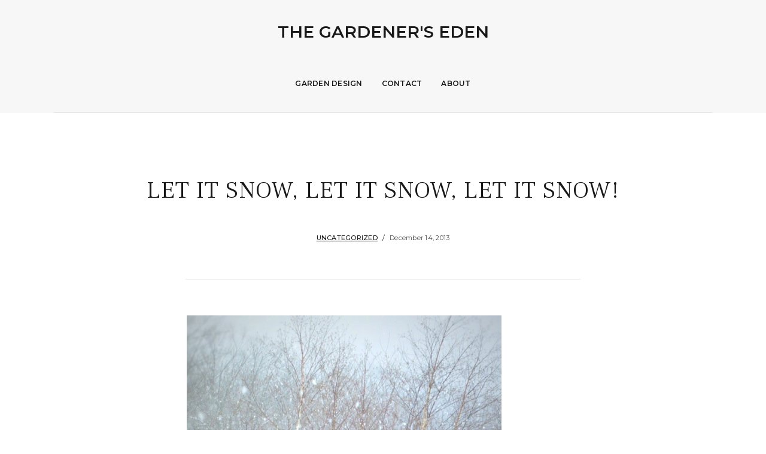

--- FILE ---
content_type: text/html; charset=UTF-8
request_url: https://www.thegardenerseden.com/let-it-snow-let-it-snow-let-it-snow-2/
body_size: 8207
content:
<!DOCTYPE html>
<html lang="en-US">
<head>
	<meta charset="UTF-8" />
	<meta http-equiv="X-UA-Compatible" content="IE=edge" />
	<meta name="viewport" content="width=device-width, initial-scale=1.0" />
<link rel="profile" href="//gmpg.org/xfn/11" />
	<title>Let it Snow, Let it Snow, Let it Snow! &#8211; The Gardener&#039;s Eden</title>
<meta name='robots' content='max-image-preview:large' />
<link rel='dns-prefetch' href='//fonts.googleapis.com' />
<link rel="alternate" type="application/rss+xml" title="The Gardener&#039;s Eden &raquo; Feed" href="https://www.thegardenerseden.com/feed/" />
<link rel="alternate" type="application/rss+xml" title="The Gardener&#039;s Eden &raquo; Comments Feed" href="https://www.thegardenerseden.com/comments/feed/" />
<link rel="alternate" type="application/rss+xml" title="The Gardener&#039;s Eden &raquo; Let it Snow, Let it Snow, Let it Snow! Comments Feed" href="https://www.thegardenerseden.com/let-it-snow-let-it-snow-let-it-snow-2/feed/" />
<script type="text/javascript">
/* <![CDATA[ */
window._wpemojiSettings = {"baseUrl":"https:\/\/s.w.org\/images\/core\/emoji\/14.0.0\/72x72\/","ext":".png","svgUrl":"https:\/\/s.w.org\/images\/core\/emoji\/14.0.0\/svg\/","svgExt":".svg","source":{"concatemoji":"https:\/\/www.thegardenerseden.com\/wp-includes\/js\/wp-emoji-release.min.js?ver=6.4.7"}};
/*! This file is auto-generated */
!function(i,n){var o,s,e;function c(e){try{var t={supportTests:e,timestamp:(new Date).valueOf()};sessionStorage.setItem(o,JSON.stringify(t))}catch(e){}}function p(e,t,n){e.clearRect(0,0,e.canvas.width,e.canvas.height),e.fillText(t,0,0);var t=new Uint32Array(e.getImageData(0,0,e.canvas.width,e.canvas.height).data),r=(e.clearRect(0,0,e.canvas.width,e.canvas.height),e.fillText(n,0,0),new Uint32Array(e.getImageData(0,0,e.canvas.width,e.canvas.height).data));return t.every(function(e,t){return e===r[t]})}function u(e,t,n){switch(t){case"flag":return n(e,"\ud83c\udff3\ufe0f\u200d\u26a7\ufe0f","\ud83c\udff3\ufe0f\u200b\u26a7\ufe0f")?!1:!n(e,"\ud83c\uddfa\ud83c\uddf3","\ud83c\uddfa\u200b\ud83c\uddf3")&&!n(e,"\ud83c\udff4\udb40\udc67\udb40\udc62\udb40\udc65\udb40\udc6e\udb40\udc67\udb40\udc7f","\ud83c\udff4\u200b\udb40\udc67\u200b\udb40\udc62\u200b\udb40\udc65\u200b\udb40\udc6e\u200b\udb40\udc67\u200b\udb40\udc7f");case"emoji":return!n(e,"\ud83e\udef1\ud83c\udffb\u200d\ud83e\udef2\ud83c\udfff","\ud83e\udef1\ud83c\udffb\u200b\ud83e\udef2\ud83c\udfff")}return!1}function f(e,t,n){var r="undefined"!=typeof WorkerGlobalScope&&self instanceof WorkerGlobalScope?new OffscreenCanvas(300,150):i.createElement("canvas"),a=r.getContext("2d",{willReadFrequently:!0}),o=(a.textBaseline="top",a.font="600 32px Arial",{});return e.forEach(function(e){o[e]=t(a,e,n)}),o}function t(e){var t=i.createElement("script");t.src=e,t.defer=!0,i.head.appendChild(t)}"undefined"!=typeof Promise&&(o="wpEmojiSettingsSupports",s=["flag","emoji"],n.supports={everything:!0,everythingExceptFlag:!0},e=new Promise(function(e){i.addEventListener("DOMContentLoaded",e,{once:!0})}),new Promise(function(t){var n=function(){try{var e=JSON.parse(sessionStorage.getItem(o));if("object"==typeof e&&"number"==typeof e.timestamp&&(new Date).valueOf()<e.timestamp+604800&&"object"==typeof e.supportTests)return e.supportTests}catch(e){}return null}();if(!n){if("undefined"!=typeof Worker&&"undefined"!=typeof OffscreenCanvas&&"undefined"!=typeof URL&&URL.createObjectURL&&"undefined"!=typeof Blob)try{var e="postMessage("+f.toString()+"("+[JSON.stringify(s),u.toString(),p.toString()].join(",")+"));",r=new Blob([e],{type:"text/javascript"}),a=new Worker(URL.createObjectURL(r),{name:"wpTestEmojiSupports"});return void(a.onmessage=function(e){c(n=e.data),a.terminate(),t(n)})}catch(e){}c(n=f(s,u,p))}t(n)}).then(function(e){for(var t in e)n.supports[t]=e[t],n.supports.everything=n.supports.everything&&n.supports[t],"flag"!==t&&(n.supports.everythingExceptFlag=n.supports.everythingExceptFlag&&n.supports[t]);n.supports.everythingExceptFlag=n.supports.everythingExceptFlag&&!n.supports.flag,n.DOMReady=!1,n.readyCallback=function(){n.DOMReady=!0}}).then(function(){return e}).then(function(){var e;n.supports.everything||(n.readyCallback(),(e=n.source||{}).concatemoji?t(e.concatemoji):e.wpemoji&&e.twemoji&&(t(e.twemoji),t(e.wpemoji)))}))}((window,document),window._wpemojiSettings);
/* ]]> */
</script>
<style id='wp-emoji-styles-inline-css' type='text/css'>

	img.wp-smiley, img.emoji {
		display: inline !important;
		border: none !important;
		box-shadow: none !important;
		height: 1em !important;
		width: 1em !important;
		margin: 0 0.07em !important;
		vertical-align: -0.1em !important;
		background: none !important;
		padding: 0 !important;
	}
</style>
<link rel='stylesheet' id='wp-block-library-css' href='https://www.thegardenerseden.com/wp-includes/css/dist/block-library/style.min.css?ver=6.4.7' type='text/css' media='all' />
<style id='classic-theme-styles-inline-css' type='text/css'>
/*! This file is auto-generated */
.wp-block-button__link{color:#fff;background-color:#32373c;border-radius:9999px;box-shadow:none;text-decoration:none;padding:calc(.667em + 2px) calc(1.333em + 2px);font-size:1.125em}.wp-block-file__button{background:#32373c;color:#fff;text-decoration:none}
</style>
<style id='global-styles-inline-css' type='text/css'>
body{--wp--preset--color--black: #000000;--wp--preset--color--cyan-bluish-gray: #abb8c3;--wp--preset--color--white: #ffffff;--wp--preset--color--pale-pink: #f78da7;--wp--preset--color--vivid-red: #cf2e2e;--wp--preset--color--luminous-vivid-orange: #ff6900;--wp--preset--color--luminous-vivid-amber: #fcb900;--wp--preset--color--light-green-cyan: #7bdcb5;--wp--preset--color--vivid-green-cyan: #00d084;--wp--preset--color--pale-cyan-blue: #8ed1fc;--wp--preset--color--vivid-cyan-blue: #0693e3;--wp--preset--color--vivid-purple: #9b51e0;--wp--preset--gradient--vivid-cyan-blue-to-vivid-purple: linear-gradient(135deg,rgba(6,147,227,1) 0%,rgb(155,81,224) 100%);--wp--preset--gradient--light-green-cyan-to-vivid-green-cyan: linear-gradient(135deg,rgb(122,220,180) 0%,rgb(0,208,130) 100%);--wp--preset--gradient--luminous-vivid-amber-to-luminous-vivid-orange: linear-gradient(135deg,rgba(252,185,0,1) 0%,rgba(255,105,0,1) 100%);--wp--preset--gradient--luminous-vivid-orange-to-vivid-red: linear-gradient(135deg,rgba(255,105,0,1) 0%,rgb(207,46,46) 100%);--wp--preset--gradient--very-light-gray-to-cyan-bluish-gray: linear-gradient(135deg,rgb(238,238,238) 0%,rgb(169,184,195) 100%);--wp--preset--gradient--cool-to-warm-spectrum: linear-gradient(135deg,rgb(74,234,220) 0%,rgb(151,120,209) 20%,rgb(207,42,186) 40%,rgb(238,44,130) 60%,rgb(251,105,98) 80%,rgb(254,248,76) 100%);--wp--preset--gradient--blush-light-purple: linear-gradient(135deg,rgb(255,206,236) 0%,rgb(152,150,240) 100%);--wp--preset--gradient--blush-bordeaux: linear-gradient(135deg,rgb(254,205,165) 0%,rgb(254,45,45) 50%,rgb(107,0,62) 100%);--wp--preset--gradient--luminous-dusk: linear-gradient(135deg,rgb(255,203,112) 0%,rgb(199,81,192) 50%,rgb(65,88,208) 100%);--wp--preset--gradient--pale-ocean: linear-gradient(135deg,rgb(255,245,203) 0%,rgb(182,227,212) 50%,rgb(51,167,181) 100%);--wp--preset--gradient--electric-grass: linear-gradient(135deg,rgb(202,248,128) 0%,rgb(113,206,126) 100%);--wp--preset--gradient--midnight: linear-gradient(135deg,rgb(2,3,129) 0%,rgb(40,116,252) 100%);--wp--preset--font-size--small: 13px;--wp--preset--font-size--medium: 20px;--wp--preset--font-size--large: 36px;--wp--preset--font-size--x-large: 42px;--wp--preset--spacing--20: 0.44rem;--wp--preset--spacing--30: 0.67rem;--wp--preset--spacing--40: 1rem;--wp--preset--spacing--50: 1.5rem;--wp--preset--spacing--60: 2.25rem;--wp--preset--spacing--70: 3.38rem;--wp--preset--spacing--80: 5.06rem;--wp--preset--shadow--natural: 6px 6px 9px rgba(0, 0, 0, 0.2);--wp--preset--shadow--deep: 12px 12px 50px rgba(0, 0, 0, 0.4);--wp--preset--shadow--sharp: 6px 6px 0px rgba(0, 0, 0, 0.2);--wp--preset--shadow--outlined: 6px 6px 0px -3px rgba(255, 255, 255, 1), 6px 6px rgba(0, 0, 0, 1);--wp--preset--shadow--crisp: 6px 6px 0px rgba(0, 0, 0, 1);}:where(.is-layout-flex){gap: 0.5em;}:where(.is-layout-grid){gap: 0.5em;}body .is-layout-flow > .alignleft{float: left;margin-inline-start: 0;margin-inline-end: 2em;}body .is-layout-flow > .alignright{float: right;margin-inline-start: 2em;margin-inline-end: 0;}body .is-layout-flow > .aligncenter{margin-left: auto !important;margin-right: auto !important;}body .is-layout-constrained > .alignleft{float: left;margin-inline-start: 0;margin-inline-end: 2em;}body .is-layout-constrained > .alignright{float: right;margin-inline-start: 2em;margin-inline-end: 0;}body .is-layout-constrained > .aligncenter{margin-left: auto !important;margin-right: auto !important;}body .is-layout-constrained > :where(:not(.alignleft):not(.alignright):not(.alignfull)){max-width: var(--wp--style--global--content-size);margin-left: auto !important;margin-right: auto !important;}body .is-layout-constrained > .alignwide{max-width: var(--wp--style--global--wide-size);}body .is-layout-flex{display: flex;}body .is-layout-flex{flex-wrap: wrap;align-items: center;}body .is-layout-flex > *{margin: 0;}body .is-layout-grid{display: grid;}body .is-layout-grid > *{margin: 0;}:where(.wp-block-columns.is-layout-flex){gap: 2em;}:where(.wp-block-columns.is-layout-grid){gap: 2em;}:where(.wp-block-post-template.is-layout-flex){gap: 1.25em;}:where(.wp-block-post-template.is-layout-grid){gap: 1.25em;}.has-black-color{color: var(--wp--preset--color--black) !important;}.has-cyan-bluish-gray-color{color: var(--wp--preset--color--cyan-bluish-gray) !important;}.has-white-color{color: var(--wp--preset--color--white) !important;}.has-pale-pink-color{color: var(--wp--preset--color--pale-pink) !important;}.has-vivid-red-color{color: var(--wp--preset--color--vivid-red) !important;}.has-luminous-vivid-orange-color{color: var(--wp--preset--color--luminous-vivid-orange) !important;}.has-luminous-vivid-amber-color{color: var(--wp--preset--color--luminous-vivid-amber) !important;}.has-light-green-cyan-color{color: var(--wp--preset--color--light-green-cyan) !important;}.has-vivid-green-cyan-color{color: var(--wp--preset--color--vivid-green-cyan) !important;}.has-pale-cyan-blue-color{color: var(--wp--preset--color--pale-cyan-blue) !important;}.has-vivid-cyan-blue-color{color: var(--wp--preset--color--vivid-cyan-blue) !important;}.has-vivid-purple-color{color: var(--wp--preset--color--vivid-purple) !important;}.has-black-background-color{background-color: var(--wp--preset--color--black) !important;}.has-cyan-bluish-gray-background-color{background-color: var(--wp--preset--color--cyan-bluish-gray) !important;}.has-white-background-color{background-color: var(--wp--preset--color--white) !important;}.has-pale-pink-background-color{background-color: var(--wp--preset--color--pale-pink) !important;}.has-vivid-red-background-color{background-color: var(--wp--preset--color--vivid-red) !important;}.has-luminous-vivid-orange-background-color{background-color: var(--wp--preset--color--luminous-vivid-orange) !important;}.has-luminous-vivid-amber-background-color{background-color: var(--wp--preset--color--luminous-vivid-amber) !important;}.has-light-green-cyan-background-color{background-color: var(--wp--preset--color--light-green-cyan) !important;}.has-vivid-green-cyan-background-color{background-color: var(--wp--preset--color--vivid-green-cyan) !important;}.has-pale-cyan-blue-background-color{background-color: var(--wp--preset--color--pale-cyan-blue) !important;}.has-vivid-cyan-blue-background-color{background-color: var(--wp--preset--color--vivid-cyan-blue) !important;}.has-vivid-purple-background-color{background-color: var(--wp--preset--color--vivid-purple) !important;}.has-black-border-color{border-color: var(--wp--preset--color--black) !important;}.has-cyan-bluish-gray-border-color{border-color: var(--wp--preset--color--cyan-bluish-gray) !important;}.has-white-border-color{border-color: var(--wp--preset--color--white) !important;}.has-pale-pink-border-color{border-color: var(--wp--preset--color--pale-pink) !important;}.has-vivid-red-border-color{border-color: var(--wp--preset--color--vivid-red) !important;}.has-luminous-vivid-orange-border-color{border-color: var(--wp--preset--color--luminous-vivid-orange) !important;}.has-luminous-vivid-amber-border-color{border-color: var(--wp--preset--color--luminous-vivid-amber) !important;}.has-light-green-cyan-border-color{border-color: var(--wp--preset--color--light-green-cyan) !important;}.has-vivid-green-cyan-border-color{border-color: var(--wp--preset--color--vivid-green-cyan) !important;}.has-pale-cyan-blue-border-color{border-color: var(--wp--preset--color--pale-cyan-blue) !important;}.has-vivid-cyan-blue-border-color{border-color: var(--wp--preset--color--vivid-cyan-blue) !important;}.has-vivid-purple-border-color{border-color: var(--wp--preset--color--vivid-purple) !important;}.has-vivid-cyan-blue-to-vivid-purple-gradient-background{background: var(--wp--preset--gradient--vivid-cyan-blue-to-vivid-purple) !important;}.has-light-green-cyan-to-vivid-green-cyan-gradient-background{background: var(--wp--preset--gradient--light-green-cyan-to-vivid-green-cyan) !important;}.has-luminous-vivid-amber-to-luminous-vivid-orange-gradient-background{background: var(--wp--preset--gradient--luminous-vivid-amber-to-luminous-vivid-orange) !important;}.has-luminous-vivid-orange-to-vivid-red-gradient-background{background: var(--wp--preset--gradient--luminous-vivid-orange-to-vivid-red) !important;}.has-very-light-gray-to-cyan-bluish-gray-gradient-background{background: var(--wp--preset--gradient--very-light-gray-to-cyan-bluish-gray) !important;}.has-cool-to-warm-spectrum-gradient-background{background: var(--wp--preset--gradient--cool-to-warm-spectrum) !important;}.has-blush-light-purple-gradient-background{background: var(--wp--preset--gradient--blush-light-purple) !important;}.has-blush-bordeaux-gradient-background{background: var(--wp--preset--gradient--blush-bordeaux) !important;}.has-luminous-dusk-gradient-background{background: var(--wp--preset--gradient--luminous-dusk) !important;}.has-pale-ocean-gradient-background{background: var(--wp--preset--gradient--pale-ocean) !important;}.has-electric-grass-gradient-background{background: var(--wp--preset--gradient--electric-grass) !important;}.has-midnight-gradient-background{background: var(--wp--preset--gradient--midnight) !important;}.has-small-font-size{font-size: var(--wp--preset--font-size--small) !important;}.has-medium-font-size{font-size: var(--wp--preset--font-size--medium) !important;}.has-large-font-size{font-size: var(--wp--preset--font-size--large) !important;}.has-x-large-font-size{font-size: var(--wp--preset--font-size--x-large) !important;}
.wp-block-navigation a:where(:not(.wp-element-button)){color: inherit;}
:where(.wp-block-post-template.is-layout-flex){gap: 1.25em;}:where(.wp-block-post-template.is-layout-grid){gap: 1.25em;}
:where(.wp-block-columns.is-layout-flex){gap: 2em;}:where(.wp-block-columns.is-layout-grid){gap: 2em;}
.wp-block-pullquote{font-size: 1.5em;line-height: 1.6;}
</style>
<link rel='stylesheet' id='social-widget-css' href='https://www.thegardenerseden.com/wp-content/plugins/social-media-widget/social_widget.css?ver=6.4.7' type='text/css' media='all' />
<link rel='stylesheet' id='photoframe-style-css' href='https://www.thegardenerseden.com/wp-content/themes/photoframe/style.css?ver=1.1.3' type='text/css' media='all' />
<link rel='stylesheet' id='font-awesome-css' href='https://www.thegardenerseden.com/wp-content/themes/photoframe/css/fontawesome.all.min.css?ver=5.15.3' type='text/css' media='all' />
<link rel='stylesheet' id='photoframe-webfonts-css' href='//fonts.googleapis.com/css?family=Frank%20Ruhl%20Libre%3A300%2C400%2C500%2C700%7CMontserrat%3A300%2C300i%2C400%2C400i%2C500%2C500i%2C600%2C600i%2C700%2C700i&#038;subset=latin%2Clatin-ext' type='text/css' media='all' />
<script type="text/javascript" src="https://www.thegardenerseden.com/wp-includes/js/jquery/jquery.min.js?ver=3.7.1" id="jquery-core-js"></script>
<script type="text/javascript" src="https://www.thegardenerseden.com/wp-includes/js/jquery/jquery-migrate.min.js?ver=3.4.1" id="jquery-migrate-js"></script>
<script type="text/javascript" src="https://www.thegardenerseden.com/wp-content/themes/photoframe/js/superfish.min.js?ver=1.7.10" id="jquery-superfish-js"></script>
<script type="text/javascript" src="https://www.thegardenerseden.com/wp-content/themes/photoframe/js/jquery.flexslider-min.js?ver=2.7.1" id="jquery-flexslider-js"></script>
<script type="text/javascript" src="https://www.thegardenerseden.com/wp-content/themes/photoframe/js/background-check.min.js?ver=1.2.2" id="background-check-js"></script>
<link rel="https://api.w.org/" href="https://www.thegardenerseden.com/wp-json/" /><link rel="alternate" type="application/json" href="https://www.thegardenerseden.com/wp-json/wp/v2/posts/31045" /><link rel="EditURI" type="application/rsd+xml" title="RSD" href="https://www.thegardenerseden.com/xmlrpc.php?rsd" />
<meta name="generator" content="WordPress 6.4.7" />
<link rel="canonical" href="https://www.thegardenerseden.com/let-it-snow-let-it-snow-let-it-snow-2/" />
<link rel='shortlink' href='https://www.thegardenerseden.com/?p=31045' />
<link rel="alternate" type="application/json+oembed" href="https://www.thegardenerseden.com/wp-json/oembed/1.0/embed?url=https%3A%2F%2Fwww.thegardenerseden.com%2Flet-it-snow-let-it-snow-let-it-snow-2%2F" />
<link rel="alternate" type="text/xml+oembed" href="https://www.thegardenerseden.com/wp-json/oembed/1.0/embed?url=https%3A%2F%2Fwww.thegardenerseden.com%2Flet-it-snow-let-it-snow-let-it-snow-2%2F&#038;format=xml" />
<style type="text/css">.recentcomments a{display:inline !important;padding:0 !important;margin:0 !important;}</style><link rel="icon" href="https://www.thegardenerseden.com/wp-content/uploads/2009/04/logo-225x300-150x150.jpg" sizes="32x32" />
<link rel="icon" href="https://www.thegardenerseden.com/wp-content/uploads/2009/04/logo-225x300.jpg" sizes="192x192" />
<link rel="apple-touch-icon" href="https://www.thegardenerseden.com/wp-content/uploads/2009/04/logo-225x300.jpg" />
<meta name="msapplication-TileImage" content="https://www.thegardenerseden.com/wp-content/uploads/2009/04/logo-225x300.jpg" />

</head>

<body class="post-template-default single single-post postid-31045 single-format-standard wp-embed-responsive page-without-slideshow page-header-centered">


<div id="container">

	<a class="skip-link screen-reader-text" href="#site-main">Skip to content</a>
	<div class="site-wrapper-all">

		<div class="site-wrapper-masthead-mobile">
		
			<header id="site-masthead" class="site-section site-section-masthead">
				<div class="site-section-wrapper site-section-wrapper-masthead">

					<div id="site-logo"><div class="site-logo-wrapper-dark">						<p class="site-title"><a href="https://www.thegardenerseden.com/" rel="home">The Gardener&#039;s Eden</a></p>
						<p class="site-description"></p>
					</div><!-- .site-logo-wrapper-dark --></div><!-- #site-logo -->
					<div id="site-section-primary-menu">

						<span id="site-mobile-menu-toggle">
	<button class="site-toggle-anchor">
		<span class="site-toggle-icon site-toggle-icon-open is-visible fas fa-bars"></span>
		<span class="site-toggle-label site-toggle-label-open is-visible">Menu</span>
		<span class="site-toggle-icon site-toggle-icon-close fas fa-bars"></span>
		<span class="site-toggle-label site-toggle-label-close">Menu</span>
	</button><!-- .site-toggle-anchor -->
</span><!-- #site-mobile-menu-toggle -->
						<nav id="site-primary-nav">

						<ul id="site-primary-menu" class="large-nav sf-menu"><li id="menu-item-33860" class="menu-item menu-item-type-post_type menu-item-object-page menu-item-33860"><a href="https://www.thegardenerseden.com/professional-services/">Garden Design</a></li>
<li id="menu-item-33869" class="menu-item menu-item-type-post_type menu-item-object-page menu-item-33869"><a href="https://www.thegardenerseden.com/contact-2/">Contact</a></li>
<li id="menu-item-34004" class="menu-item menu-item-type-post_type menu-item-object-page menu-item-34004"><a href="https://www.thegardenerseden.com/about/">About</a></li>
</ul>					</nav><!-- #site-primary-nav -->
					</div><!-- #site-section-primary-menu -->
				</div><!-- .site-section-wrapper .site-section-wrapper-masthead -->
				<div id="site-mobile-menu">
	<div class="menu-wrapper">

				<nav class="mobile-menu" aria-label="Mobile Menu">
			<ul id="menu-menu" class="menu"><li class="menu-item menu-item-type-post_type menu-item-object-page menu-item-33860"><a href="https://www.thegardenerseden.com/professional-services/">Garden Design</a></li>
<li class="menu-item menu-item-type-post_type menu-item-object-page menu-item-33869"><a href="https://www.thegardenerseden.com/contact-2/">Contact</a></li>
<li class="menu-item menu-item-type-post_type menu-item-object-page menu-item-34004"><a href="https://www.thegardenerseden.com/about/">About</a></li>
</ul>		</nav><!-- .mobile-menu -->
	</div><!-- .menu-wrapper -->
</div><!-- #site-mobile-menu -->			</header><!-- #site-masthead .site-section-masthead -->

		</div><!-- .site-wrapper-masthead-mobile -->
<main id="site-main">

	
	<div class="site-page-content">
		<div class="site-section-wrapper site-section-wrapper-main">

			<div class="site-column site-column-content"><div class="site-column-wrapper clearfix"><!-- .site-column .site-column-1 .site-column-aside --><h1 class="page-title"><span class="page-title-span">Let it Snow, Let it Snow, Let it Snow!</span></h1><p class="entry-tagline"><span class="post-meta-span post-meta-span-category"><a href="https://www.thegardenerseden.com/category/uncategorized/" rel="category tag">Uncategorized</a></span><span class="post-meta-span post-meta-span-time"><time datetime="2013-12-14" pubdate>December 14, 2013</time></span></p><!-- .entry-tagline --><div class="entry-content"><p style="text-align: center;"><a href="https://www.thegardenerseden.com/wp-content/uploads/2013/12/let-it-snow-let-it-snow-let-it-snow-copyright-2013-michaela-medina-harlow-thegardenerseden.com_.jpg"><img fetchpriority="high" decoding="async" class="aligncenter size-full wp-image-31055" alt="let it snow, let it snow, let it snow - copyright 2013 michaela medina harlow - thegardenerseden.com" src="https://www.thegardenerseden.com/wp-content/uploads/2013/12/let-it-snow-let-it-snow-let-it-snow-copyright-2013-michaela-medina-harlow-thegardenerseden.com_.jpg" width="526" height="702" srcset="https://www.thegardenerseden.com/wp-content/uploads/2013/12/let-it-snow-let-it-snow-let-it-snow-copyright-2013-michaela-medina-harlow-thegardenerseden.com_.jpg 526w, https://www.thegardenerseden.com/wp-content/uploads/2013/12/let-it-snow-let-it-snow-let-it-snow-copyright-2013-michaela-medina-harlow-thegardenerseden.com_-224x300.jpg 224w" sizes="(max-width: 526px) 100vw, 526px" /></a><span style="color: #808080;"><em>Let it Snow, Let it Snow, Let it Snow!</em></span></p>
<p style="text-align: center;">Season&#8217;s greetings, friends.Â I&#8217;ve been away from my desk for awhile, busy preparing for winter and planning for exciting things to come. But time marches on, and suddenly I realized, it&#8217;s been weeks since my last post. The season is changing quickly now, with frigid weather marking late autumn&#8217;s end. These last few weeks have been a blur; dramatic, wintry weather shrouding the landscape with a moody mix of fog, sleet, soft snow and freezing rain. Winter&#8217;s chariot is on the way, and the Secret Garden has morphed into a magical ice palace, waiting to greet her . . .</p>
<p style="text-align: center;"><a href="https://www.thegardenerseden.com/wp-content/uploads/2013/12/in-the-winter-garden-copyright-2013-michaela-medina-harlow-thegardenerseden.com_.jpg"><img decoding="async" class="aligncenter size-full wp-image-31059" alt="in the winter garden - copyright 2013 michaela medina harlow - thegardenerseden.com" src="https://www.thegardenerseden.com/wp-content/uploads/2013/12/in-the-winter-garden-copyright-2013-michaela-medina-harlow-thegardenerseden.com_.jpg" width="526" height="658" srcset="https://www.thegardenerseden.com/wp-content/uploads/2013/12/in-the-winter-garden-copyright-2013-michaela-medina-harlow-thegardenerseden.com_.jpg 526w, https://www.thegardenerseden.com/wp-content/uploads/2013/12/in-the-winter-garden-copyright-2013-michaela-medina-harlow-thegardenerseden.com_-239x300.jpg 239w" sizes="(max-width: 526px) 100vw, 526px" /></a>Â <span style="color: #808080;"><em>A Stroll Through the Secret Garden is Like a Walking Inside a Magical Snow Globe</em></span></p>
<p style="text-align: center;"><a href="https://www.thegardenerseden.com/wp-content/uploads/2013/12/snow-globe-garden-copyright-2013-michaela-medina-harlow-thegardenerseden.com_.jpg"><img decoding="async" class="aligncenter  wp-image-31050" alt="Processed with VSCOcam with f2 preset" src="https://www.thegardenerseden.com/wp-content/uploads/2013/12/snow-globe-garden-copyright-2013-michaela-medina-harlow-thegardenerseden.com_.jpg" width="526" height="406" /></a><span style="color: #808080;"><em>Â And Early December Snowfall is Always the Prettiest</em></span></p>
<p style="text-align: center;"><a href="https://www.thegardenerseden.com/wp-content/uploads/2013/12/swirling-snow-in-the-secret-garden-copyright-2013-michaela-medina-harlow-thegardenerseden.com_.jpg"><img loading="lazy" decoding="async" class="aligncenter size-full wp-image-31057" alt="swirling snow in the secret garden - copyright 2013 michaela medina harlow - thegardenerseden.com" src="https://www.thegardenerseden.com/wp-content/uploads/2013/12/swirling-snow-in-the-secret-garden-copyright-2013-michaela-medina-harlow-thegardenerseden.com_.jpg" width="526" height="658" srcset="https://www.thegardenerseden.com/wp-content/uploads/2013/12/swirling-snow-in-the-secret-garden-copyright-2013-michaela-medina-harlow-thegardenerseden.com_.jpg 526w, https://www.thegardenerseden.com/wp-content/uploads/2013/12/swirling-snow-in-the-secret-garden-copyright-2013-michaela-medina-harlow-thegardenerseden.com_-239x300.jpg 239w" sizes="(max-width: 526px) 100vw, 526px" /></a><span style="color: #808080;"><em>Â Before All of the Papery, Delicately Dried Flowers are Buried Beneath a Mountain of White</em></span></p>
<p style="text-align: center;"><a href="https://www.thegardenerseden.com/wp-content/uploads/2013/12/Secret-Garden-Steps-copyright-2013-michaela-medina-harlow-thegardenerseden.com_.jpg"><img loading="lazy" decoding="async" class="aligncenter size-full wp-image-31060" alt="Secret Garden Steps - copyright 2013 michaela medina harlow - thegardenerseden.com" src="https://www.thegardenerseden.com/wp-content/uploads/2013/12/Secret-Garden-Steps-copyright-2013-michaela-medina-harlow-thegardenerseden.com_.jpg" width="526" height="296" srcset="https://www.thegardenerseden.com/wp-content/uploads/2013/12/Secret-Garden-Steps-copyright-2013-michaela-medina-harlow-thegardenerseden.com_.jpg 526w, https://www.thegardenerseden.com/wp-content/uploads/2013/12/Secret-Garden-Steps-copyright-2013-michaela-medina-harlow-thegardenerseden.com_-300x168.jpg 300w" sizes="(max-width: 526px) 100vw, 526px" /></a>Â <span style="color: #808080;"><em>And the Secret Garden Steps are Lost Under Winter&#8217;s Snowy BlanketÂ </em></span></p>
<p style="text-align: center;"><a href="https://www.thegardenerseden.com/wp-content/uploads/2013/12/Secret-Garden-Lanterns-and-Snow-copyright-2013-michaela-medina-harlow-thegardenerseden.com_.jpg"><img loading="lazy" decoding="async" class="aligncenter size-full wp-image-31054" alt="Processed with VSCOcam with m3 preset" src="https://www.thegardenerseden.com/wp-content/uploads/2013/12/Secret-Garden-Lanterns-and-Snow-copyright-2013-michaela-medina-harlow-thegardenerseden.com_.jpg" width="526" height="657" srcset="https://www.thegardenerseden.com/wp-content/uploads/2013/12/Secret-Garden-Lanterns-and-Snow-copyright-2013-michaela-medina-harlow-thegardenerseden.com_.jpg 526w, https://www.thegardenerseden.com/wp-content/uploads/2013/12/Secret-Garden-Lanterns-and-Snow-copyright-2013-michaela-medina-harlow-thegardenerseden.com_-240x300.jpg 240w" sizes="(max-width: 526px) 100vw, 526px" /></a>Â <span style="color: #808080;"><em>It&#8217;s Time to Illuminate the Lanterns, Â Lightly-Dusted at the Secret Garden DoorÂ </em></span></p>
<p style="text-align: center;"><span style="color: #808080;"><em><a href="https://www.thegardenerseden.com/wp-content/uploads/2013/12/Christmas-Tree-at-Sunset-copyright-2013-michaela-medina-harlow-thegardenerseden.com_.jpg"><img loading="lazy" decoding="async" class="aligncenter size-full wp-image-31061" alt="Christmas Tree at Sunset - copyright 2013 michaela medina harlow - thegardenerseden.com" src="https://www.thegardenerseden.com/wp-content/uploads/2013/12/Christmas-Tree-at-Sunset-copyright-2013-michaela-medina-harlow-thegardenerseden.com_.jpg" width="526" height="658" srcset="https://www.thegardenerseden.com/wp-content/uploads/2013/12/Christmas-Tree-at-Sunset-copyright-2013-michaela-medina-harlow-thegardenerseden.com_.jpg 526w, https://www.thegardenerseden.com/wp-content/uploads/2013/12/Christmas-Tree-at-Sunset-copyright-2013-michaela-medina-harlow-thegardenerseden.com_-239x300.jpg 239w" sizes="(max-width: 526px) 100vw, 526px" /></a>Â And Light the Tree for Solstice, Here in the Enchanted ForestÂ </em></span></p>
<p style="text-align: center;"><span><em><span style="color: #999999;">Photography &amp; Text â“’ Â Michaela Medina Harlow/The Gardener&#8217;s Eden. All photographs, artwork, articles and content on this site (with noted exceptions), are the original, copyrighted property of Michaela Medina Harlow and/or The Gardener&#8217;s Eden and may not be reposted, reproduced or used in any way without prior written consent. Contact information is in the left side bar. Please do not take my photographs withoutÂ permission.Â Thank you!</span></em></span></p>
<p style="text-align: center;"><span style="color: #999999;"><em>Do you enjoy The Gardenerâ€™s Eden? You can help support this site by shopping through affiliate links. A small percentage of each sale will be paid to this site, helping to cover web hosting and maintenance costs. Thank you so much for your support!</em></span></p>
<p style="text-align: center;"><a onmouseover="window.status='http://www.shopterrain.com';return true;" onmouseout="window.status=' ';return true;" href="http://www.kqzyfj.com/click-3948549-11450191" target="_blank"> <img loading="lazy" decoding="async" alt="" src="http://www.tqlkg.com/image-3948549-11450191" width="468" height="60" border="0" /></a></p>
<p style="text-align: center;"><a href="http://www.jdoqocy.com/click-3948549-10421193" target="_blank"><img loading="lazy" decoding="async" alt="VivaTerra - Eco Living With Style" src="http://www.tqlkg.com/image-3948549-10421193" width="468" height="60" border="0" /></a></p>
</div><!-- .entry-content --><p class="post-meta post-tags"><strong>Tags:</strong> <a href="https://www.thegardenerseden.com/tag/color-in-the-winter-landscape/" rel="tag">Color in the Winter Landscape</a>, <a href="https://www.thegardenerseden.com/tag/enchanted-forest/" rel="tag">Enchanted Forest</a>, <a href="https://www.thegardenerseden.com/tag/magical-winter-gardens/" rel="tag">Magical Winter Gardens</a>, <a href="https://www.thegardenerseden.com/tag/michaela-medina-harlow-garden-design/" rel="tag">Michaela Medina Harlow - Garden Design</a>, <a href="https://www.thegardenerseden.com/tag/secret-garden-in-winter/" rel="tag">secret garden in winter</a>, <a href="https://www.thegardenerseden.com/tag/winter-garden/" rel="tag">Winter Garden</a></p>
<div id="ilovewp-comments" class="comments-area">

	
			<h2 class="comments-title">
			4 Replies to &ldquo;Let it Snow, Let it Snow, Let it Snow!&rdquo;		</h2>

		
		<ol class="comment-list">
			
	<li id="comment-643671" class="comment even thread-even depth-1">
		<article id="div-comment-643671" class="comment-body">

			<div class="comment-author vcard">
				<img alt='' src='https://secure.gravatar.com/avatar/55416c4cb33e5a4dcb7a60c5765da47b?s=60&#038;d=mm&#038;r=g' srcset='https://secure.gravatar.com/avatar/55416c4cb33e5a4dcb7a60c5765da47b?s=120&#038;d=mm&#038;r=g 2x' class='avatar avatar-60 photo' height='60' width='60' loading='lazy' decoding='async'/>			</div><!-- .comment-author -->

			<header class="comment-meta">
				<cite class="fn"><a href="http://frenchcookingfordummies.com" class="url" rel="ugc external nofollow">French Cooking for Dummies</a></cite>
				<div class="comment-metadata">
					<a href="https://www.thegardenerseden.com/let-it-snow-let-it-snow-let-it-snow-2/#comment-643671">
						<time datetime="2013-12-15T15:56:49-05:00">
							December 15, 2013 at 3:56 pm						</time>
					</a>
				</div><!-- .comment-metadata -->

				
				<div class="comment-tools">
					
									</div><!-- .comment-tools -->
			</header><!-- .comment-meta -->

			<div class="comment-content">
				<p>Wonderful pictures! They make me dream about a warm chocolate and a fireplace ;)</p>
			</div><!-- .comment-content -->
		</article><!-- .comment-body -->

	</li><!-- #comment-## -->

	<li id="comment-643674" class="comment odd alt thread-odd thread-alt depth-1">
		<article id="div-comment-643674" class="comment-body">

			<div class="comment-author vcard">
				<img alt='' src='https://secure.gravatar.com/avatar/91bd2e847c040ef93c83c8bc2e4a2c9d?s=60&#038;d=mm&#038;r=g' srcset='https://secure.gravatar.com/avatar/91bd2e847c040ef93c83c8bc2e4a2c9d?s=120&#038;d=mm&#038;r=g 2x' class='avatar avatar-60 photo' height='60' width='60' loading='lazy' decoding='async'/>			</div><!-- .comment-author -->

			<header class="comment-meta">
				<cite class="fn">Craig</cite>
				<div class="comment-metadata">
					<a href="https://www.thegardenerseden.com/let-it-snow-let-it-snow-let-it-snow-2/#comment-643674">
						<time datetime="2013-12-17T12:06:28-05:00">
							December 17, 2013 at 12:06 pm						</time>
					</a>
				</div><!-- .comment-metadata -->

				
				<div class="comment-tools">
					
									</div><!-- .comment-tools -->
			</header><!-- .comment-meta -->

			<div class="comment-content">
				<p>Beautiful photos.  The lit tree at the edge of the woods is very striking.  I love it.</p>
			</div><!-- .comment-content -->
		</article><!-- .comment-body -->

	</li><!-- #comment-## -->

	<li id="comment-643675" class="comment byuser comment-author-admin bypostauthor even thread-even depth-1">
		<article id="div-comment-643675" class="comment-body">

			<div class="comment-author vcard">
				<img alt='' src='https://secure.gravatar.com/avatar/2d4fed7f25bdda5acebec6d7d10b84f9?s=60&#038;d=mm&#038;r=g' srcset='https://secure.gravatar.com/avatar/2d4fed7f25bdda5acebec6d7d10b84f9?s=120&#038;d=mm&#038;r=g 2x' class='avatar avatar-60 photo' height='60' width='60' loading='lazy' decoding='async'/>			</div><!-- .comment-author -->

			<header class="comment-meta">
				<cite class="fn"><a href="https://www.thegardenerseden.com" class="url" rel="ugc">Michaela</a></cite>
				<div class="comment-metadata">
					<a href="https://www.thegardenerseden.com/let-it-snow-let-it-snow-let-it-snow-2/#comment-643675">
						<time datetime="2013-12-17T13:24:37-05:00">
							December 17, 2013 at 1:24 pm						</time>
					</a>
				</div><!-- .comment-metadata -->

				
				<div class="comment-tools">
					
									</div><!-- .comment-tools -->
			</header><!-- .comment-meta -->

			<div class="comment-content">
				<p>Thank you so much, Craig. Happy Solstice! M</p>
			</div><!-- .comment-content -->
		</article><!-- .comment-body -->

	</li><!-- #comment-## -->

	<li id="comment-643676" class="comment byuser comment-author-admin bypostauthor odd alt thread-odd thread-alt depth-1">
		<article id="div-comment-643676" class="comment-body">

			<div class="comment-author vcard">
				<img alt='' src='https://secure.gravatar.com/avatar/2d4fed7f25bdda5acebec6d7d10b84f9?s=60&#038;d=mm&#038;r=g' srcset='https://secure.gravatar.com/avatar/2d4fed7f25bdda5acebec6d7d10b84f9?s=120&#038;d=mm&#038;r=g 2x' class='avatar avatar-60 photo' height='60' width='60' loading='lazy' decoding='async'/>			</div><!-- .comment-author -->

			<header class="comment-meta">
				<cite class="fn"><a href="https://www.thegardenerseden.com" class="url" rel="ugc">Michaela</a></cite>
				<div class="comment-metadata">
					<a href="https://www.thegardenerseden.com/let-it-snow-let-it-snow-let-it-snow-2/#comment-643676">
						<time datetime="2013-12-17T13:25:12-05:00">
							December 17, 2013 at 1:25 pm						</time>
					</a>
				</div><!-- .comment-metadata -->

				
				<div class="comment-tools">
					
									</div><!-- .comment-tools -->
			</header><!-- .comment-meta -->

			<div class="comment-content">
				<p>Thank you FCFD ;) Just having some cocoa now! x M</p>
			</div><!-- .comment-content -->
		</article><!-- .comment-body -->

	</li><!-- #comment-## -->
		</ol><!-- .comment-list -->

		
	
			<p class="no-comments">Comments are closed.</p>
	
	
</div><!-- #comments -->
</div><!-- .site-column-wrapper .clearfix --></div><!-- .site-column .site-column-content -->
		</div><!-- .site-section-wrapper .site-section-wrapper-main -->
	</div><!-- .site-page-content -->

	
</main><!-- #site-main -->
	

		<div id="site-footer-credit">
			<div class="site-section-wrapper site-section-wrapper-footer-credit">
								<p class="site-credit">Copyright &copy; 2026 The Gardener&#039;s Eden. <span class="theme-credit">Theme by <a href="https://www.ilovewp.com/" rel="external designer noopener" target="_blank" class="footer-logo-ilovewp">ILoveWP.com</a></span></p>
			</div><!-- .site-section-wrapper .site-section-wrapper-footer-credit -->
		</div><!-- #site-footer-credit -->

	</div><!-- .site-wrapper-all .site-wrapper-boxed -->

</div><!-- #container -->

<script type="text/javascript" src="https://www.thegardenerseden.com/wp-content/themes/photoframe/js/photoframe.js?ver=1.1.3" id="photoframe-scripts-js"></script>
</body>
</html>